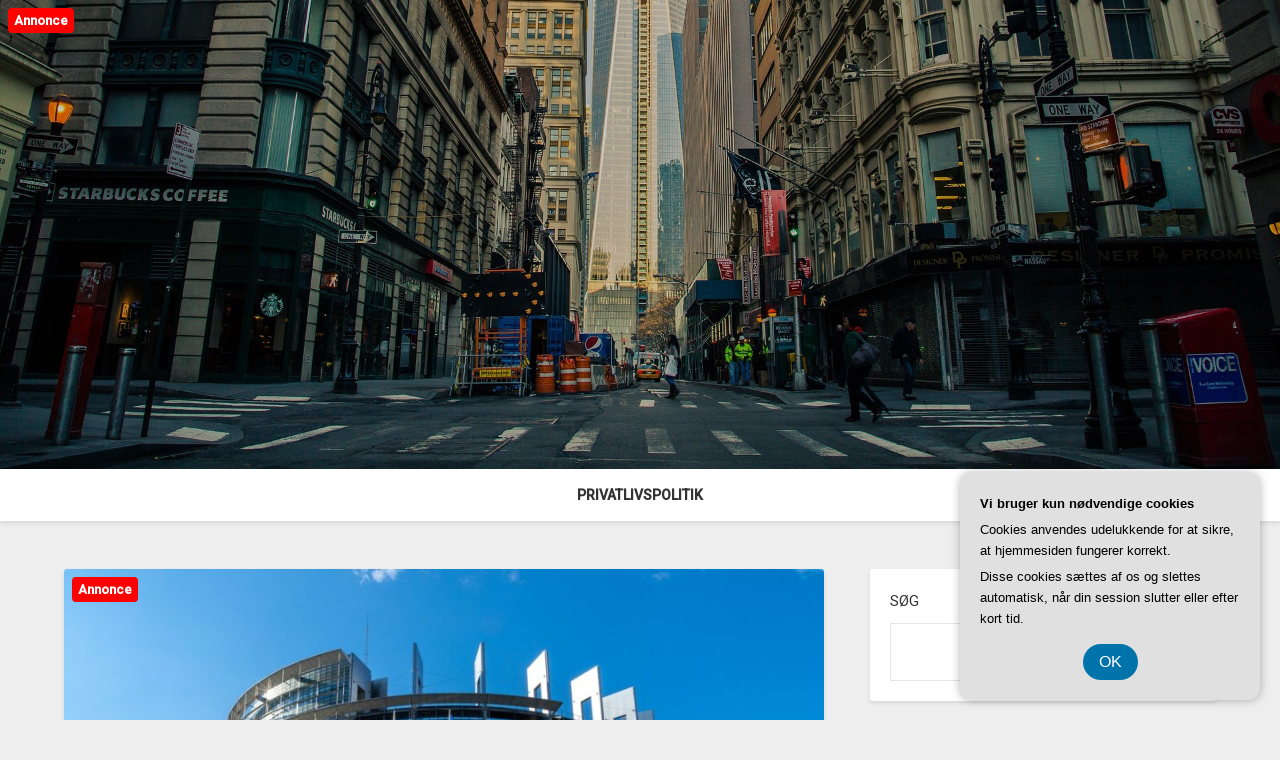

--- FILE ---
content_type: text/html; charset=UTF-8
request_url: https://ori-fodbold.dk/
body_size: 17117
content:
<!doctype html>
<html lang="da-DK">
<head>
	<meta charset="UTF-8">
	<meta name="viewport" content="width=device-width, initial-scale=1">
	<link rel="profile" href="https://gmpg.org/xfn/11">
	<meta name='robots' content='index, follow, max-image-preview:large, max-snippet:-1, max-video-preview:-1' />

	<!-- This site is optimized with the Yoast SEO plugin v26.8 - https://yoast.com/product/yoast-seo-wordpress/ -->
	<title>Ori-fodbold.dk -</title>
	<link rel="canonical" href="https://ori-fodbold.dk/" />
	<link rel="next" href="https://ori-fodbold.dk/page/2/" />
	<meta property="og:locale" content="da_DK" />
	<meta property="og:type" content="website" />
	<meta property="og:title" content="Ori-fodbold.dk" />
	<meta property="og:url" content="https://ori-fodbold.dk/" />
	<meta property="og:site_name" content="Ori-fodbold.dk" />
	<meta name="twitter:card" content="summary_large_image" />
	<script type="application/ld+json" class="yoast-schema-graph">{"@context":"https://schema.org","@graph":[{"@type":"CollectionPage","@id":"https://ori-fodbold.dk/","url":"https://ori-fodbold.dk/","name":"Ori-fodbold.dk -","isPartOf":{"@id":"https://ori-fodbold.dk/#website"},"breadcrumb":{"@id":"https://ori-fodbold.dk/#breadcrumb"},"inLanguage":"da-DK"},{"@type":"BreadcrumbList","@id":"https://ori-fodbold.dk/#breadcrumb","itemListElement":[{"@type":"ListItem","position":1,"name":"Ori-fodbold.dk"}]},{"@type":"WebSite","@id":"https://ori-fodbold.dk/#website","url":"https://ori-fodbold.dk/","name":"Ori-fodbold.dk","description":"","potentialAction":[{"@type":"SearchAction","target":{"@type":"EntryPoint","urlTemplate":"https://ori-fodbold.dk/?s={search_term_string}"},"query-input":{"@type":"PropertyValueSpecification","valueRequired":true,"valueName":"search_term_string"}}],"inLanguage":"da-DK"}]}</script>
	<!-- / Yoast SEO plugin. -->


<link rel='dns-prefetch' href='//fonts.googleapis.com' />
<link rel="alternate" type="application/rss+xml" title="Ori-fodbold.dk &raquo; Feed" href="https://ori-fodbold.dk/feed/" />
<link rel="alternate" type="application/rss+xml" title="Ori-fodbold.dk &raquo;-kommentar-feed" href="https://ori-fodbold.dk/comments/feed/" />
<style id='wp-img-auto-sizes-contain-inline-css' type='text/css'>
img:is([sizes=auto i],[sizes^="auto," i]){contain-intrinsic-size:3000px 1500px}
/*# sourceURL=wp-img-auto-sizes-contain-inline-css */
</style>
<style id='wp-emoji-styles-inline-css' type='text/css'>

	img.wp-smiley, img.emoji {
		display: inline !important;
		border: none !important;
		box-shadow: none !important;
		height: 1em !important;
		width: 1em !important;
		margin: 0 0.07em !important;
		vertical-align: -0.1em !important;
		background: none !important;
		padding: 0 !important;
	}
/*# sourceURL=wp-emoji-styles-inline-css */
</style>
<style id='wp-block-library-inline-css' type='text/css'>
:root{--wp-block-synced-color:#7a00df;--wp-block-synced-color--rgb:122,0,223;--wp-bound-block-color:var(--wp-block-synced-color);--wp-editor-canvas-background:#ddd;--wp-admin-theme-color:#007cba;--wp-admin-theme-color--rgb:0,124,186;--wp-admin-theme-color-darker-10:#006ba1;--wp-admin-theme-color-darker-10--rgb:0,107,160.5;--wp-admin-theme-color-darker-20:#005a87;--wp-admin-theme-color-darker-20--rgb:0,90,135;--wp-admin-border-width-focus:2px}@media (min-resolution:192dpi){:root{--wp-admin-border-width-focus:1.5px}}.wp-element-button{cursor:pointer}:root .has-very-light-gray-background-color{background-color:#eee}:root .has-very-dark-gray-background-color{background-color:#313131}:root .has-very-light-gray-color{color:#eee}:root .has-very-dark-gray-color{color:#313131}:root .has-vivid-green-cyan-to-vivid-cyan-blue-gradient-background{background:linear-gradient(135deg,#00d084,#0693e3)}:root .has-purple-crush-gradient-background{background:linear-gradient(135deg,#34e2e4,#4721fb 50%,#ab1dfe)}:root .has-hazy-dawn-gradient-background{background:linear-gradient(135deg,#faaca8,#dad0ec)}:root .has-subdued-olive-gradient-background{background:linear-gradient(135deg,#fafae1,#67a671)}:root .has-atomic-cream-gradient-background{background:linear-gradient(135deg,#fdd79a,#004a59)}:root .has-nightshade-gradient-background{background:linear-gradient(135deg,#330968,#31cdcf)}:root .has-midnight-gradient-background{background:linear-gradient(135deg,#020381,#2874fc)}:root{--wp--preset--font-size--normal:16px;--wp--preset--font-size--huge:42px}.has-regular-font-size{font-size:1em}.has-larger-font-size{font-size:2.625em}.has-normal-font-size{font-size:var(--wp--preset--font-size--normal)}.has-huge-font-size{font-size:var(--wp--preset--font-size--huge)}.has-text-align-center{text-align:center}.has-text-align-left{text-align:left}.has-text-align-right{text-align:right}.has-fit-text{white-space:nowrap!important}#end-resizable-editor-section{display:none}.aligncenter{clear:both}.items-justified-left{justify-content:flex-start}.items-justified-center{justify-content:center}.items-justified-right{justify-content:flex-end}.items-justified-space-between{justify-content:space-between}.screen-reader-text{border:0;clip-path:inset(50%);height:1px;margin:-1px;overflow:hidden;padding:0;position:absolute;width:1px;word-wrap:normal!important}.screen-reader-text:focus{background-color:#ddd;clip-path:none;color:#444;display:block;font-size:1em;height:auto;left:5px;line-height:normal;padding:15px 23px 14px;text-decoration:none;top:5px;width:auto;z-index:100000}html :where(.has-border-color){border-style:solid}html :where([style*=border-top-color]){border-top-style:solid}html :where([style*=border-right-color]){border-right-style:solid}html :where([style*=border-bottom-color]){border-bottom-style:solid}html :where([style*=border-left-color]){border-left-style:solid}html :where([style*=border-width]){border-style:solid}html :where([style*=border-top-width]){border-top-style:solid}html :where([style*=border-right-width]){border-right-style:solid}html :where([style*=border-bottom-width]){border-bottom-style:solid}html :where([style*=border-left-width]){border-left-style:solid}html :where(img[class*=wp-image-]){height:auto;max-width:100%}:where(figure){margin:0 0 1em}html :where(.is-position-sticky){--wp-admin--admin-bar--position-offset:var(--wp-admin--admin-bar--height,0px)}@media screen and (max-width:600px){html :where(.is-position-sticky){--wp-admin--admin-bar--position-offset:0px}}

/*# sourceURL=wp-block-library-inline-css */
</style><style id='wp-block-archives-inline-css' type='text/css'>
.wp-block-archives{box-sizing:border-box}.wp-block-archives-dropdown label{display:block}
/*# sourceURL=https://ori-fodbold.dk/wp-includes/blocks/archives/style.min.css */
</style>
<style id='wp-block-categories-inline-css' type='text/css'>
.wp-block-categories{box-sizing:border-box}.wp-block-categories.alignleft{margin-right:2em}.wp-block-categories.alignright{margin-left:2em}.wp-block-categories.wp-block-categories-dropdown.aligncenter{text-align:center}.wp-block-categories .wp-block-categories__label{display:block;width:100%}
/*# sourceURL=https://ori-fodbold.dk/wp-includes/blocks/categories/style.min.css */
</style>
<style id='wp-block-heading-inline-css' type='text/css'>
h1:where(.wp-block-heading).has-background,h2:where(.wp-block-heading).has-background,h3:where(.wp-block-heading).has-background,h4:where(.wp-block-heading).has-background,h5:where(.wp-block-heading).has-background,h6:where(.wp-block-heading).has-background{padding:1.25em 2.375em}h1.has-text-align-left[style*=writing-mode]:where([style*=vertical-lr]),h1.has-text-align-right[style*=writing-mode]:where([style*=vertical-rl]),h2.has-text-align-left[style*=writing-mode]:where([style*=vertical-lr]),h2.has-text-align-right[style*=writing-mode]:where([style*=vertical-rl]),h3.has-text-align-left[style*=writing-mode]:where([style*=vertical-lr]),h3.has-text-align-right[style*=writing-mode]:where([style*=vertical-rl]),h4.has-text-align-left[style*=writing-mode]:where([style*=vertical-lr]),h4.has-text-align-right[style*=writing-mode]:where([style*=vertical-rl]),h5.has-text-align-left[style*=writing-mode]:where([style*=vertical-lr]),h5.has-text-align-right[style*=writing-mode]:where([style*=vertical-rl]),h6.has-text-align-left[style*=writing-mode]:where([style*=vertical-lr]),h6.has-text-align-right[style*=writing-mode]:where([style*=vertical-rl]){rotate:180deg}
/*# sourceURL=https://ori-fodbold.dk/wp-includes/blocks/heading/style.min.css */
</style>
<style id='wp-block-latest-comments-inline-css' type='text/css'>
ol.wp-block-latest-comments{box-sizing:border-box;margin-left:0}:where(.wp-block-latest-comments:not([style*=line-height] .wp-block-latest-comments__comment)){line-height:1.1}:where(.wp-block-latest-comments:not([style*=line-height] .wp-block-latest-comments__comment-excerpt p)){line-height:1.8}.has-dates :where(.wp-block-latest-comments:not([style*=line-height])),.has-excerpts :where(.wp-block-latest-comments:not([style*=line-height])){line-height:1.5}.wp-block-latest-comments .wp-block-latest-comments{padding-left:0}.wp-block-latest-comments__comment{list-style:none;margin-bottom:1em}.has-avatars .wp-block-latest-comments__comment{list-style:none;min-height:2.25em}.has-avatars .wp-block-latest-comments__comment .wp-block-latest-comments__comment-excerpt,.has-avatars .wp-block-latest-comments__comment .wp-block-latest-comments__comment-meta{margin-left:3.25em}.wp-block-latest-comments__comment-excerpt p{font-size:.875em;margin:.36em 0 1.4em}.wp-block-latest-comments__comment-date{display:block;font-size:.75em}.wp-block-latest-comments .avatar,.wp-block-latest-comments__comment-avatar{border-radius:1.5em;display:block;float:left;height:2.5em;margin-right:.75em;width:2.5em}.wp-block-latest-comments[class*=-font-size] a,.wp-block-latest-comments[style*=font-size] a{font-size:inherit}
/*# sourceURL=https://ori-fodbold.dk/wp-includes/blocks/latest-comments/style.min.css */
</style>
<style id='wp-block-latest-posts-inline-css' type='text/css'>
.wp-block-latest-posts{box-sizing:border-box}.wp-block-latest-posts.alignleft{margin-right:2em}.wp-block-latest-posts.alignright{margin-left:2em}.wp-block-latest-posts.wp-block-latest-posts__list{list-style:none}.wp-block-latest-posts.wp-block-latest-posts__list li{clear:both;overflow-wrap:break-word}.wp-block-latest-posts.is-grid{display:flex;flex-wrap:wrap}.wp-block-latest-posts.is-grid li{margin:0 1.25em 1.25em 0;width:100%}@media (min-width:600px){.wp-block-latest-posts.columns-2 li{width:calc(50% - .625em)}.wp-block-latest-posts.columns-2 li:nth-child(2n){margin-right:0}.wp-block-latest-posts.columns-3 li{width:calc(33.33333% - .83333em)}.wp-block-latest-posts.columns-3 li:nth-child(3n){margin-right:0}.wp-block-latest-posts.columns-4 li{width:calc(25% - .9375em)}.wp-block-latest-posts.columns-4 li:nth-child(4n){margin-right:0}.wp-block-latest-posts.columns-5 li{width:calc(20% - 1em)}.wp-block-latest-posts.columns-5 li:nth-child(5n){margin-right:0}.wp-block-latest-posts.columns-6 li{width:calc(16.66667% - 1.04167em)}.wp-block-latest-posts.columns-6 li:nth-child(6n){margin-right:0}}:root :where(.wp-block-latest-posts.is-grid){padding:0}:root :where(.wp-block-latest-posts.wp-block-latest-posts__list){padding-left:0}.wp-block-latest-posts__post-author,.wp-block-latest-posts__post-date{display:block;font-size:.8125em}.wp-block-latest-posts__post-excerpt,.wp-block-latest-posts__post-full-content{margin-bottom:1em;margin-top:.5em}.wp-block-latest-posts__featured-image a{display:inline-block}.wp-block-latest-posts__featured-image img{height:auto;max-width:100%;width:auto}.wp-block-latest-posts__featured-image.alignleft{float:left;margin-right:1em}.wp-block-latest-posts__featured-image.alignright{float:right;margin-left:1em}.wp-block-latest-posts__featured-image.aligncenter{margin-bottom:1em;text-align:center}
/*# sourceURL=https://ori-fodbold.dk/wp-includes/blocks/latest-posts/style.min.css */
</style>
<style id='wp-block-search-inline-css' type='text/css'>
.wp-block-search__button{margin-left:10px;word-break:normal}.wp-block-search__button.has-icon{line-height:0}.wp-block-search__button svg{height:1.25em;min-height:24px;min-width:24px;width:1.25em;fill:currentColor;vertical-align:text-bottom}:where(.wp-block-search__button){border:1px solid #ccc;padding:6px 10px}.wp-block-search__inside-wrapper{display:flex;flex:auto;flex-wrap:nowrap;max-width:100%}.wp-block-search__label{width:100%}.wp-block-search.wp-block-search__button-only .wp-block-search__button{box-sizing:border-box;display:flex;flex-shrink:0;justify-content:center;margin-left:0;max-width:100%}.wp-block-search.wp-block-search__button-only .wp-block-search__inside-wrapper{min-width:0!important;transition-property:width}.wp-block-search.wp-block-search__button-only .wp-block-search__input{flex-basis:100%;transition-duration:.3s}.wp-block-search.wp-block-search__button-only.wp-block-search__searchfield-hidden,.wp-block-search.wp-block-search__button-only.wp-block-search__searchfield-hidden .wp-block-search__inside-wrapper{overflow:hidden}.wp-block-search.wp-block-search__button-only.wp-block-search__searchfield-hidden .wp-block-search__input{border-left-width:0!important;border-right-width:0!important;flex-basis:0;flex-grow:0;margin:0;min-width:0!important;padding-left:0!important;padding-right:0!important;width:0!important}:where(.wp-block-search__input){appearance:none;border:1px solid #949494;flex-grow:1;font-family:inherit;font-size:inherit;font-style:inherit;font-weight:inherit;letter-spacing:inherit;line-height:inherit;margin-left:0;margin-right:0;min-width:3rem;padding:8px;text-decoration:unset!important;text-transform:inherit}:where(.wp-block-search__button-inside .wp-block-search__inside-wrapper){background-color:#fff;border:1px solid #949494;box-sizing:border-box;padding:4px}:where(.wp-block-search__button-inside .wp-block-search__inside-wrapper) .wp-block-search__input{border:none;border-radius:0;padding:0 4px}:where(.wp-block-search__button-inside .wp-block-search__inside-wrapper) .wp-block-search__input:focus{outline:none}:where(.wp-block-search__button-inside .wp-block-search__inside-wrapper) :where(.wp-block-search__button){padding:4px 8px}.wp-block-search.aligncenter .wp-block-search__inside-wrapper{margin:auto}.wp-block[data-align=right] .wp-block-search.wp-block-search__button-only .wp-block-search__inside-wrapper{float:right}
/*# sourceURL=https://ori-fodbold.dk/wp-includes/blocks/search/style.min.css */
</style>
<style id='wp-block-group-inline-css' type='text/css'>
.wp-block-group{box-sizing:border-box}:where(.wp-block-group.wp-block-group-is-layout-constrained){position:relative}
/*# sourceURL=https://ori-fodbold.dk/wp-includes/blocks/group/style.min.css */
</style>
<style id='wp-block-paragraph-inline-css' type='text/css'>
.is-small-text{font-size:.875em}.is-regular-text{font-size:1em}.is-large-text{font-size:2.25em}.is-larger-text{font-size:3em}.has-drop-cap:not(:focus):first-letter{float:left;font-size:8.4em;font-style:normal;font-weight:100;line-height:.68;margin:.05em .1em 0 0;text-transform:uppercase}body.rtl .has-drop-cap:not(:focus):first-letter{float:none;margin-left:.1em}p.has-drop-cap.has-background{overflow:hidden}:root :where(p.has-background){padding:1.25em 2.375em}:where(p.has-text-color:not(.has-link-color)) a{color:inherit}p.has-text-align-left[style*="writing-mode:vertical-lr"],p.has-text-align-right[style*="writing-mode:vertical-rl"]{rotate:180deg}
/*# sourceURL=https://ori-fodbold.dk/wp-includes/blocks/paragraph/style.min.css */
</style>
<style id='global-styles-inline-css' type='text/css'>
:root{--wp--preset--aspect-ratio--square: 1;--wp--preset--aspect-ratio--4-3: 4/3;--wp--preset--aspect-ratio--3-4: 3/4;--wp--preset--aspect-ratio--3-2: 3/2;--wp--preset--aspect-ratio--2-3: 2/3;--wp--preset--aspect-ratio--16-9: 16/9;--wp--preset--aspect-ratio--9-16: 9/16;--wp--preset--color--black: #000000;--wp--preset--color--cyan-bluish-gray: #abb8c3;--wp--preset--color--white: #ffffff;--wp--preset--color--pale-pink: #f78da7;--wp--preset--color--vivid-red: #cf2e2e;--wp--preset--color--luminous-vivid-orange: #ff6900;--wp--preset--color--luminous-vivid-amber: #fcb900;--wp--preset--color--light-green-cyan: #7bdcb5;--wp--preset--color--vivid-green-cyan: #00d084;--wp--preset--color--pale-cyan-blue: #8ed1fc;--wp--preset--color--vivid-cyan-blue: #0693e3;--wp--preset--color--vivid-purple: #9b51e0;--wp--preset--gradient--vivid-cyan-blue-to-vivid-purple: linear-gradient(135deg,rgb(6,147,227) 0%,rgb(155,81,224) 100%);--wp--preset--gradient--light-green-cyan-to-vivid-green-cyan: linear-gradient(135deg,rgb(122,220,180) 0%,rgb(0,208,130) 100%);--wp--preset--gradient--luminous-vivid-amber-to-luminous-vivid-orange: linear-gradient(135deg,rgb(252,185,0) 0%,rgb(255,105,0) 100%);--wp--preset--gradient--luminous-vivid-orange-to-vivid-red: linear-gradient(135deg,rgb(255,105,0) 0%,rgb(207,46,46) 100%);--wp--preset--gradient--very-light-gray-to-cyan-bluish-gray: linear-gradient(135deg,rgb(238,238,238) 0%,rgb(169,184,195) 100%);--wp--preset--gradient--cool-to-warm-spectrum: linear-gradient(135deg,rgb(74,234,220) 0%,rgb(151,120,209) 20%,rgb(207,42,186) 40%,rgb(238,44,130) 60%,rgb(251,105,98) 80%,rgb(254,248,76) 100%);--wp--preset--gradient--blush-light-purple: linear-gradient(135deg,rgb(255,206,236) 0%,rgb(152,150,240) 100%);--wp--preset--gradient--blush-bordeaux: linear-gradient(135deg,rgb(254,205,165) 0%,rgb(254,45,45) 50%,rgb(107,0,62) 100%);--wp--preset--gradient--luminous-dusk: linear-gradient(135deg,rgb(255,203,112) 0%,rgb(199,81,192) 50%,rgb(65,88,208) 100%);--wp--preset--gradient--pale-ocean: linear-gradient(135deg,rgb(255,245,203) 0%,rgb(182,227,212) 50%,rgb(51,167,181) 100%);--wp--preset--gradient--electric-grass: linear-gradient(135deg,rgb(202,248,128) 0%,rgb(113,206,126) 100%);--wp--preset--gradient--midnight: linear-gradient(135deg,rgb(2,3,129) 0%,rgb(40,116,252) 100%);--wp--preset--font-size--small: 13px;--wp--preset--font-size--medium: 20px;--wp--preset--font-size--large: 36px;--wp--preset--font-size--x-large: 42px;--wp--preset--spacing--20: 0.44rem;--wp--preset--spacing--30: 0.67rem;--wp--preset--spacing--40: 1rem;--wp--preset--spacing--50: 1.5rem;--wp--preset--spacing--60: 2.25rem;--wp--preset--spacing--70: 3.38rem;--wp--preset--spacing--80: 5.06rem;--wp--preset--shadow--natural: 6px 6px 9px rgba(0, 0, 0, 0.2);--wp--preset--shadow--deep: 12px 12px 50px rgba(0, 0, 0, 0.4);--wp--preset--shadow--sharp: 6px 6px 0px rgba(0, 0, 0, 0.2);--wp--preset--shadow--outlined: 6px 6px 0px -3px rgb(255, 255, 255), 6px 6px rgb(0, 0, 0);--wp--preset--shadow--crisp: 6px 6px 0px rgb(0, 0, 0);}:where(.is-layout-flex){gap: 0.5em;}:where(.is-layout-grid){gap: 0.5em;}body .is-layout-flex{display: flex;}.is-layout-flex{flex-wrap: wrap;align-items: center;}.is-layout-flex > :is(*, div){margin: 0;}body .is-layout-grid{display: grid;}.is-layout-grid > :is(*, div){margin: 0;}:where(.wp-block-columns.is-layout-flex){gap: 2em;}:where(.wp-block-columns.is-layout-grid){gap: 2em;}:where(.wp-block-post-template.is-layout-flex){gap: 1.25em;}:where(.wp-block-post-template.is-layout-grid){gap: 1.25em;}.has-black-color{color: var(--wp--preset--color--black) !important;}.has-cyan-bluish-gray-color{color: var(--wp--preset--color--cyan-bluish-gray) !important;}.has-white-color{color: var(--wp--preset--color--white) !important;}.has-pale-pink-color{color: var(--wp--preset--color--pale-pink) !important;}.has-vivid-red-color{color: var(--wp--preset--color--vivid-red) !important;}.has-luminous-vivid-orange-color{color: var(--wp--preset--color--luminous-vivid-orange) !important;}.has-luminous-vivid-amber-color{color: var(--wp--preset--color--luminous-vivid-amber) !important;}.has-light-green-cyan-color{color: var(--wp--preset--color--light-green-cyan) !important;}.has-vivid-green-cyan-color{color: var(--wp--preset--color--vivid-green-cyan) !important;}.has-pale-cyan-blue-color{color: var(--wp--preset--color--pale-cyan-blue) !important;}.has-vivid-cyan-blue-color{color: var(--wp--preset--color--vivid-cyan-blue) !important;}.has-vivid-purple-color{color: var(--wp--preset--color--vivid-purple) !important;}.has-black-background-color{background-color: var(--wp--preset--color--black) !important;}.has-cyan-bluish-gray-background-color{background-color: var(--wp--preset--color--cyan-bluish-gray) !important;}.has-white-background-color{background-color: var(--wp--preset--color--white) !important;}.has-pale-pink-background-color{background-color: var(--wp--preset--color--pale-pink) !important;}.has-vivid-red-background-color{background-color: var(--wp--preset--color--vivid-red) !important;}.has-luminous-vivid-orange-background-color{background-color: var(--wp--preset--color--luminous-vivid-orange) !important;}.has-luminous-vivid-amber-background-color{background-color: var(--wp--preset--color--luminous-vivid-amber) !important;}.has-light-green-cyan-background-color{background-color: var(--wp--preset--color--light-green-cyan) !important;}.has-vivid-green-cyan-background-color{background-color: var(--wp--preset--color--vivid-green-cyan) !important;}.has-pale-cyan-blue-background-color{background-color: var(--wp--preset--color--pale-cyan-blue) !important;}.has-vivid-cyan-blue-background-color{background-color: var(--wp--preset--color--vivid-cyan-blue) !important;}.has-vivid-purple-background-color{background-color: var(--wp--preset--color--vivid-purple) !important;}.has-black-border-color{border-color: var(--wp--preset--color--black) !important;}.has-cyan-bluish-gray-border-color{border-color: var(--wp--preset--color--cyan-bluish-gray) !important;}.has-white-border-color{border-color: var(--wp--preset--color--white) !important;}.has-pale-pink-border-color{border-color: var(--wp--preset--color--pale-pink) !important;}.has-vivid-red-border-color{border-color: var(--wp--preset--color--vivid-red) !important;}.has-luminous-vivid-orange-border-color{border-color: var(--wp--preset--color--luminous-vivid-orange) !important;}.has-luminous-vivid-amber-border-color{border-color: var(--wp--preset--color--luminous-vivid-amber) !important;}.has-light-green-cyan-border-color{border-color: var(--wp--preset--color--light-green-cyan) !important;}.has-vivid-green-cyan-border-color{border-color: var(--wp--preset--color--vivid-green-cyan) !important;}.has-pale-cyan-blue-border-color{border-color: var(--wp--preset--color--pale-cyan-blue) !important;}.has-vivid-cyan-blue-border-color{border-color: var(--wp--preset--color--vivid-cyan-blue) !important;}.has-vivid-purple-border-color{border-color: var(--wp--preset--color--vivid-purple) !important;}.has-vivid-cyan-blue-to-vivid-purple-gradient-background{background: var(--wp--preset--gradient--vivid-cyan-blue-to-vivid-purple) !important;}.has-light-green-cyan-to-vivid-green-cyan-gradient-background{background: var(--wp--preset--gradient--light-green-cyan-to-vivid-green-cyan) !important;}.has-luminous-vivid-amber-to-luminous-vivid-orange-gradient-background{background: var(--wp--preset--gradient--luminous-vivid-amber-to-luminous-vivid-orange) !important;}.has-luminous-vivid-orange-to-vivid-red-gradient-background{background: var(--wp--preset--gradient--luminous-vivid-orange-to-vivid-red) !important;}.has-very-light-gray-to-cyan-bluish-gray-gradient-background{background: var(--wp--preset--gradient--very-light-gray-to-cyan-bluish-gray) !important;}.has-cool-to-warm-spectrum-gradient-background{background: var(--wp--preset--gradient--cool-to-warm-spectrum) !important;}.has-blush-light-purple-gradient-background{background: var(--wp--preset--gradient--blush-light-purple) !important;}.has-blush-bordeaux-gradient-background{background: var(--wp--preset--gradient--blush-bordeaux) !important;}.has-luminous-dusk-gradient-background{background: var(--wp--preset--gradient--luminous-dusk) !important;}.has-pale-ocean-gradient-background{background: var(--wp--preset--gradient--pale-ocean) !important;}.has-electric-grass-gradient-background{background: var(--wp--preset--gradient--electric-grass) !important;}.has-midnight-gradient-background{background: var(--wp--preset--gradient--midnight) !important;}.has-small-font-size{font-size: var(--wp--preset--font-size--small) !important;}.has-medium-font-size{font-size: var(--wp--preset--font-size--medium) !important;}.has-large-font-size{font-size: var(--wp--preset--font-size--large) !important;}.has-x-large-font-size{font-size: var(--wp--preset--font-size--x-large) !important;}
/*# sourceURL=global-styles-inline-css */
</style>

<style id='classic-theme-styles-inline-css' type='text/css'>
/*! This file is auto-generated */
.wp-block-button__link{color:#fff;background-color:#32373c;border-radius:9999px;box-shadow:none;text-decoration:none;padding:calc(.667em + 2px) calc(1.333em + 2px);font-size:1.125em}.wp-block-file__button{background:#32373c;color:#fff;text-decoration:none}
/*# sourceURL=/wp-includes/css/classic-themes.min.css */
</style>
<link rel='stylesheet' id='font-awesome-css' href='https://ori-fodbold.dk/wp-content/themes/businessly/css/font-awesome.min.css?ver=6.9' type='text/css' media='all' />
<link rel='stylesheet' id='businessly-style-css' href='https://ori-fodbold.dk/wp-content/themes/businessly/style.css?ver=6.9' type='text/css' media='all' />
<link rel='stylesheet' id='businessly-google-fonts-css' href='//fonts.googleapis.com/css?family=Roboto%3A300%2C400%2C500&#038;ver=6.9' type='text/css' media='all' />
<script type="text/javascript" src="https://ori-fodbold.dk/wp-includes/js/jquery/jquery.min.js?ver=3.7.1" id="jquery-core-js"></script>
<script type="text/javascript" src="https://ori-fodbold.dk/wp-includes/js/jquery/jquery-migrate.min.js?ver=3.4.1" id="jquery-migrate-js"></script>
<link rel="https://api.w.org/" href="https://ori-fodbold.dk/wp-json/" /><link rel="EditURI" type="application/rsd+xml" title="RSD" href="https://ori-fodbold.dk/xmlrpc.php?rsd" />
<meta name="generator" content="WordPress 6.9" />

		<style type="text/css">
		body, .site, .swidgets-wrap h3, .post-data-text { background: ; }
		.site-title a, .site-description { color: ; }
		.sheader { background-color:  !important; }
		.main-navigation ul li a, .main-navigation ul li .sub-arrow, .super-menu .toggle-mobile-menu,.toggle-mobile-menu:before, .mobile-menu-active .smenu-hide { color: ; }
		#smobile-menu.show .main-navigation ul ul.children.active, #smobile-menu.show .main-navigation ul ul.sub-menu.active, #smobile-menu.show .main-navigation ul li, .smenu-hide.toggle-mobile-menu.menu-toggle, #smobile-menu.show .main-navigation ul li, .primary-menu ul li ul.children li, .primary-menu ul li ul.sub-menu li, .primary-menu .pmenu, .super-menu { border-color: ; border-bottom-color: ; }
		#secondary .widget h3, #secondary .widget h3 a, #secondary .widget h4, #secondary .widget h1, #secondary .widget h2, #secondary .widget h5, #secondary .widget h6, #secondary .widget h4 a { color: ; }
		#secondary .widget a, #secondary a, #secondary .widget li a , #secondary span.sub-arrow{ color: ; }
		#secondary, #secondary .widget, #secondary .widget p, #secondary .widget li, .widget time.rpwe-time.published { color: ; }
		#secondary .swidgets-wrap, #secondary .widget ul li, .featured-sidebar .search-field { border-color: ; }
		.site-info, .footer-column-three input.search-submit, .footer-column-three p, .footer-column-three li, .footer-column-three td, .footer-column-three th, .footer-column-three caption { color: ; }
		.footer-column-three h3, .footer-column-three h4, .footer-column-three h5, .footer-column-three h6, .footer-column-three h1, .footer-column-three h2, .footer-column-three h4, .footer-column-three h3 a { color: ; }
		.footer-column-three a, .footer-column-three li a, .footer-column-three .widget a, .footer-column-three .sub-arrow { color: ; }
		.footer-column-three h3:after { background: ; }
		.site-info, .widget ul li, .footer-column-three input.search-field, .footer-column-three input.search-submit { border-color: ; }
		.site-footer { background-color: ; }
		.content-wrapper h2.entry-title a, .content-wrapper h2.entry-title a:hover, .content-wrapper h2.entry-title a:active, .content-wrapper h2.entry-title a:focus, .archive .page-header h1, .blogposts-list h2 a, .blogposts-list h2 a:hover, .blogposts-list h2 a:active, .search-results h1.page-title { color: ; }
		.blogposts-list .post-data-text, .blogposts-list .post-data-text a, .content-wrapper .post-data-text *{ color: ; }
		.blogposts-list p { color: ; }
		.page-numbers li a, .blogposts-list .blogpost-button { background: ; }
		.page-numbers li a, .blogposts-list .blogpost-button, span.page-numbers.dots, .page-numbers.current, .page-numbers li a:hover { color: ; }
		.archive .page-header h1, .search-results h1.page-title, .blogposts-list.fbox, span.page-numbers.dots, .page-numbers li a, .page-numbers.current { border-color: ; }
		.blogposts-list .post-data-divider { background: ; }
		.page .comments-area .comment-author, .page .comments-area .comment-author a, .page .comments-area .comments-title, .page .content-area h1, .page .content-area h2, .page .content-area h3, .page .content-area h4, .page .content-area h5, .page .content-area h6, .page .content-area th, .single  .comments-area .comment-author, .single .comments-area .comment-author a, .single .comments-area .comments-title, .single .content-area h1, .single .content-area h2, .single .content-area h3, .single .content-area h4, .single .content-area h5, .single .content-area h6, .single .content-area th, .search-no-results h1, .error404 h1 { color: ; }
		.single .post-data-text, .page .post-data-text, .page .post-data-text a, .single .post-data-text a, .comments-area .comment-meta .comment-metadata a, .single .post-data-text * { color: ; }
		.page .content-area p, .page article, .page .content-area table, .page .content-area dd, .page .content-area dt, .page .content-area address, .page .content-area .entry-content, .page .content-area li, .page .content-area ol, .single .content-area p, .single article, .single .content-area table, .single .content-area dd, .single .content-area dt, .single .content-area address, .single .entry-content, .single .content-area li, .single .content-area ol, .search-no-results .page-content p { color: ; }
		.single .entry-content a, .page .entry-content a, .comment-content a, .comments-area .reply a, .logged-in-as a, .comments-area .comment-respond a { color: ; }
		.comments-area p.form-submit input { background: ; }
		.error404 .page-content p, .error404 input.search-submit, .search-no-results input.search-submit { color: ; }
		.page .comments-area, .page article.fbox, .page article tr, .page .comments-area ol.comment-list ol.children li, .page .comments-area ol.comment-list .comment, .single .comments-area, .single article.fbox, .single article tr, .comments-area ol.comment-list ol.children li, .comments-area ol.comment-list .comment, .error404 main#main, .error404 .search-form label, .search-no-results .search-form label, .error404 input.search-submit, .search-no-results input.search-submit, .error404 main#main, .search-no-results section.fbox.no-results.not-found{ border-color: ; }
		.single .post-data-divider, .page .post-data-divider { background: ; }
		.single .comments-area p.form-submit input, .page .comments-area p.form-submit input { color: ; }
		.bottom-header-wrapper { padding-top: px; }
		.bottom-header-wrapper { padding-bottom: px; }
		.bottom-header-wrapper { background: ; }
		.bottom-header-wrapper *{ color: ; }
		.header-widget a, .header-widget li a, .header-widget i.fa { color: ; }
		.header-widget, .header-widget p, .header-widget li, .header-widget .textwidget { color: ; }
		.header-widget .widget-title, .header-widget h1, .header-widget h3, .header-widget h2, .header-widget h4, .header-widget h5, .header-widget h6{ color: ; }
		.header-widget.swidgets-wrap, .header-widget ul li, .header-widget .search-field { border-color: ; }
		.bottom-header-title, .bottom-header-paragraph{ color: ; }
		#secondary .widget-title-lines:after, #secondary .widget-title-lines:before { background: ; }
		.header-widgets-wrapper .swidgets-wrap{ background: ; }
		.top-nav-wrapper, .primary-menu .pmenu, .super-menu, #smobile-menu, .primary-menu ul li ul.children, .primary-menu ul li ul.sub-menu { background-color: ; }
		#secondary .widget{ background: ; }
		#secondary .swidget { border-color: ; }
		.archive article.fbox, .search-results article.fbox, .blog article.fbox { background: ; }
		.comments-area, .single article.fbox, .page article.fbox { background: ; }
		</style>
				<style type="text/css">


	.bottom-header-wrapper .logo-container .logofont {
			color: #fff;
		}
.bottom-header-wrapper .logo-container .logofont {
	border-color:#fff;
}
	
		https://ori-fodbold.dk/wp-content/themes/businessly/img/bg-img-2.jpg"
			.bottom-header-wrapper .logo-container .logofont {
			color: #fff;
		}
.bottom-header-wrapper .logo-container .logofont {
	border-color:#fff;
}
				</style>
		</head>

<body data-rsssl=1 class="home blog wp-theme-businessly hfeed header-image">
	<div id="page" class="site">


		
			<!-- Header img -->
							<div class="bottom-header-wrapper">
					<div class="bottom-header-text">
						<div class="logo-container"> 

															<a class="logofont" href="https://ori-fodbold.dk/" rel="home">Ori-fodbold.dk</a>
													</div>
					</div>
					<img src="https://ori-fodbold.dk/wp-content/themes/businessly/img/bg-img-2.jpg" alt="Ori-fodbold.dk" />
				</div>
						<!-- / Header img -->

		


		<!--Nav start-->

		<header id="masthead" class="sheader site-header clearfix">
			<nav id="primary-site-navigation" class="primary-menu main-navigation clearfix">

				<a href="#" id="pull" class="smenu-hide toggle-mobile-menu menu-toggle" aria-controls="secondary-menu" aria-expanded="false">Menu</a>
				<div class="top-nav-wrapper">
					<div class="content-wrap">
						<div class="center-main-menu">
							<div id="primary-menu" class="pmenu"><ul>
<li class="page_item page-item-7"><a href="https://ori-fodbold.dk/privatlivspolitik/">Privatlivspolitik</a></li>
</ul></div>
							</div>
						</div>
					</div>
				</nav>

				<div class="super-menu clearfix">
					<div class="super-menu-inner">
						<a href="#" id="pull" class="toggle-mobile-menu menu-toggle" aria-controls="secondary-menu" aria-expanded="false">

															<a class="logofont" href="https://ori-fodbold.dk/" rel="home">Ori-fodbold.dk</a>
													</a>
					</div>
				</div>
				<div id="mobile-menu-overlay"></div>
			</header>
			<!--Nav end-->

			<div class="content-wrap">

				
					<!-- Upper widgets -->
					<div class="header-widgets-wrapper">
						
						
											</div>
					<!-- / Upper widgets -->
				
			</div>

			<div id="content" class="site-content clearfix">
				<div class="content-wrap">

<div id="primary" class="featured-content content-area">
	<main id="main" class="site-main all-blog-articles">
		
<article id="post-170" class="posts-entry fbox blogposts-list post-170 post type-post status-publish format-standard has-post-thumbnail hentry category-blog">
		<div class="featured-img-box">
		<a href="https://ori-fodbold.dk/reklameflag-med-tryk-den-ultimative-stoette-til-dit-sportshold/" class="featured-thumbnail" rel="bookmark">
			<img width="850" height="566" src="https://ori-fodbold.dk/wp-content/uploads/europe-palace-5414752_1280-850x566.jpg" class="attachment-businessly-slider size-businessly-slider wp-post-image" alt="Reklameflag med tryk: Den ultimative støtte til dit sportshold" decoding="async" fetchpriority="high" srcset="https://ori-fodbold.dk/wp-content/uploads/europe-palace-5414752_1280-850x566.jpg 850w, https://ori-fodbold.dk/wp-content/uploads/europe-palace-5414752_1280-300x200.jpg 300w, https://ori-fodbold.dk/wp-content/uploads/europe-palace-5414752_1280-1024x682.jpg 1024w, https://ori-fodbold.dk/wp-content/uploads/europe-palace-5414752_1280-768x512.jpg 768w, https://ori-fodbold.dk/wp-content/uploads/europe-palace-5414752_1280.jpg 1280w" sizes="(max-width: 850px) 100vw, 850px" />		</a>
		<div class="content-wrapper">
		<header class="entry-header">
			<h2 class="entry-title"><a href="https://ori-fodbold.dk/reklameflag-med-tryk-den-ultimative-stoette-til-dit-sportshold/" rel="bookmark">Reklameflag med tryk: Den ultimative støtte til dit sportshold</a></h2>			<div class="entry-meta">
				<div class="blog-data-wrapper">
					<div class="post-data-divider"></div>
					<div class="post-data-positioning">
						<div class="post-data-text">
							<span class="posted-on">Posted on <a href="https://ori-fodbold.dk/reklameflag-med-tryk-den-ultimative-stoette-til-dit-sportshold/" rel="bookmark"><time class="entry-date published" datetime="2026-01-21T04:00:00+00:00">januar 21, 2026</time><time class="updated" datetime="2026-01-20T18:17:07+00:00">januar 20, 2026</time></a></span><span class="byline"> </span>						</div>
					</div>
				</div>
			</div><!-- .entry-meta -->
					</header><!-- .entry-header -->

		<div class="entry-content">
			<p>Uanset om det er på stadion, i hallen eller ved fodboldbanens sidelinje, er der én ting, der altid skaber stemning og samler fans: reklameflag med tryk. Farverige flag, der vajer i vinden, sætter ikke blot kulør på sportsbegivenheder, men fungerer også som et stærkt symbol på opbakning og fællesskab. For både klubber, sponsorer og dedikerede&#8230;</p>

			</div><!-- .entry-content -->

		</div>
		</div>
	</article><!-- #post-170 -->

<article id="post-187" class="posts-entry fbox blogposts-list post-187 post type-post status-publish format-standard has-post-thumbnail hentry category-blog">
		<div class="featured-img-box">
		<a href="https://ori-fodbold.dk/bagning-med-lind-dej-de-bedste-redskaber-og-teknikker/" class="featured-thumbnail" rel="bookmark">
			<img width="640" height="419" src="https://ori-fodbold.dk/wp-content/uploads/g246266be235a19b2361e51c4c7d3beb6f2824cbb4d0df578a1a939e9adfe22dec1dd515b84c476a3454e7e69d8ecf415f941ab704fee5fb8b5b12a8e11d7828a_640.jpg" class="attachment-businessly-slider size-businessly-slider wp-post-image" alt="Bagning med lind dej: De bedste redskaber og teknikker" decoding="async" srcset="https://ori-fodbold.dk/wp-content/uploads/g246266be235a19b2361e51c4c7d3beb6f2824cbb4d0df578a1a939e9adfe22dec1dd515b84c476a3454e7e69d8ecf415f941ab704fee5fb8b5b12a8e11d7828a_640.jpg 640w, https://ori-fodbold.dk/wp-content/uploads/g246266be235a19b2361e51c4c7d3beb6f2824cbb4d0df578a1a939e9adfe22dec1dd515b84c476a3454e7e69d8ecf415f941ab704fee5fb8b5b12a8e11d7828a_640-300x196.jpg 300w, https://ori-fodbold.dk/wp-content/uploads/g246266be235a19b2361e51c4c7d3beb6f2824cbb4d0df578a1a939e9adfe22dec1dd515b84c476a3454e7e69d8ecf415f941ab704fee5fb8b5b12a8e11d7828a_640-350x230.jpg 350w" sizes="(max-width: 640px) 100vw, 640px" />		</a>
		<div class="content-wrapper">
		<header class="entry-header">
			<h2 class="entry-title"><a href="https://ori-fodbold.dk/bagning-med-lind-dej-de-bedste-redskaber-og-teknikker/" rel="bookmark">Bagning med lind dej: De bedste redskaber og teknikker</a></h2>			<div class="entry-meta">
				<div class="blog-data-wrapper">
					<div class="post-data-divider"></div>
					<div class="post-data-positioning">
						<div class="post-data-text">
							<span class="posted-on">Posted on <a href="https://ori-fodbold.dk/bagning-med-lind-dej-de-bedste-redskaber-og-teknikker/" rel="bookmark"><time class="entry-date published updated" datetime="2026-01-03T04:00:00+00:00">januar 3, 2026</time></a></span><span class="byline"> </span>						</div>
					</div>
				</div>
			</div><!-- .entry-meta -->
					</header><!-- .entry-header -->

		<div class="entry-content">
			<p>At bage med en lind dej kan føles som en udfordring for selv den mest erfarne hjemmebager. Den bløde, let flydende konsistens gør dejen både spændende og besværlig at arbejde med – men når teknikkerne først er på plads, åbner der sig en verden af saftige brød, luftige boller og kreative bagværk. Hvor en fast&#8230;</p>

			</div><!-- .entry-content -->

		</div>
		</div>
	</article><!-- #post-187 -->

<article id="post-184" class="posts-entry fbox blogposts-list post-184 post type-post status-publish format-standard has-post-thumbnail hentry category-blog">
		<div class="featured-img-box">
		<a href="https://ori-fodbold.dk/smag-paa-traditionen-danske-og-franske-favoritter-med-andefedt/" class="featured-thumbnail" rel="bookmark">
			<img width="850" height="850" src="https://ori-fodbold.dk/wp-content/uploads/smag-paa-traditionen-danske-og-franske-favoritter-med-andefedt-850x850.png" class="attachment-businessly-slider size-businessly-slider wp-post-image" alt="Smag på traditionen – danske og franske favoritter med andefedt" decoding="async" srcset="https://ori-fodbold.dk/wp-content/uploads/smag-paa-traditionen-danske-og-franske-favoritter-med-andefedt-850x850.png 850w, https://ori-fodbold.dk/wp-content/uploads/smag-paa-traditionen-danske-og-franske-favoritter-med-andefedt-300x300.png 300w, https://ori-fodbold.dk/wp-content/uploads/smag-paa-traditionen-danske-og-franske-favoritter-med-andefedt-150x150.png 150w, https://ori-fodbold.dk/wp-content/uploads/smag-paa-traditionen-danske-og-franske-favoritter-med-andefedt-768x768.png 768w, https://ori-fodbold.dk/wp-content/uploads/smag-paa-traditionen-danske-og-franske-favoritter-med-andefedt.png 1024w" sizes="(max-width: 850px) 100vw, 850px" />		</a>
		<div class="content-wrapper">
		<header class="entry-header">
			<h2 class="entry-title"><a href="https://ori-fodbold.dk/smag-paa-traditionen-danske-og-franske-favoritter-med-andefedt/" rel="bookmark">Smag på traditionen – danske og franske favoritter med andefedt</a></h2>			<div class="entry-meta">
				<div class="blog-data-wrapper">
					<div class="post-data-divider"></div>
					<div class="post-data-positioning">
						<div class="post-data-text">
							<span class="posted-on">Posted on <a href="https://ori-fodbold.dk/smag-paa-traditionen-danske-og-franske-favoritter-med-andefedt/" rel="bookmark"><time class="entry-date published updated" datetime="2025-12-25T04:00:00+00:00">december 25, 2025</time></a></span><span class="byline"> </span>						</div>
					</div>
				</div>
			</div><!-- .entry-meta -->
					</header><!-- .entry-header -->

		<div class="entry-content">
			<p>Andefedt har i århundreder været en værdsat ingrediens i både det danske og det franske køkken, men for mange er denne aromatiske fedtstof i dag nærmest gået i glemmebogen. Alligevel gemmer der sig en skat af smagsoplevelser og kulinariske traditioner for dem, der vover at tage andefedtet frem fra gemmerne. Fra bondegårde og landkøkkener til&#8230;</p>

			</div><!-- .entry-content -->

		</div>
		</div>
	</article><!-- #post-184 -->

<article id="post-182" class="posts-entry fbox blogposts-list post-182 post type-post status-publish format-standard has-post-thumbnail hentry category-blog">
		<div class="featured-img-box">
		<a href="https://ori-fodbold.dk/unikt-og-baeredygtigt-merchandise-til-aarets-dhl-loeb/" class="featured-thumbnail" rel="bookmark">
			<img width="640" height="427" src="https://ori-fodbold.dk/wp-content/uploads/gf014d038c6e3540a7c81813cd4fcbd1e5fe9955e5cbd87a103f118187719006c42304d2e2951a196c26665517c0223f364cc13d4bc6f332933d72f50ed882310_640.jpg" class="attachment-businessly-slider size-businessly-slider wp-post-image" alt="Unikt og bæredygtigt merchandise til årets dhl-løb" decoding="async" loading="lazy" srcset="https://ori-fodbold.dk/wp-content/uploads/gf014d038c6e3540a7c81813cd4fcbd1e5fe9955e5cbd87a103f118187719006c42304d2e2951a196c26665517c0223f364cc13d4bc6f332933d72f50ed882310_640.jpg 640w, https://ori-fodbold.dk/wp-content/uploads/gf014d038c6e3540a7c81813cd4fcbd1e5fe9955e5cbd87a103f118187719006c42304d2e2951a196c26665517c0223f364cc13d4bc6f332933d72f50ed882310_640-300x200.jpg 300w" sizes="auto, (max-width: 640px) 100vw, 640px" />		</a>
		<div class="content-wrapper">
		<header class="entry-header">
			<h2 class="entry-title"><a href="https://ori-fodbold.dk/unikt-og-baeredygtigt-merchandise-til-aarets-dhl-loeb/" rel="bookmark">Unikt og bæredygtigt merchandise til årets dhl-løb</a></h2>			<div class="entry-meta">
				<div class="blog-data-wrapper">
					<div class="post-data-divider"></div>
					<div class="post-data-positioning">
						<div class="post-data-text">
							<span class="posted-on">Posted on <a href="https://ori-fodbold.dk/unikt-og-baeredygtigt-merchandise-til-aarets-dhl-loeb/" rel="bookmark"><time class="entry-date published updated" datetime="2025-12-23T04:00:00+00:00">december 23, 2025</time></a></span><span class="byline"> </span>						</div>
					</div>
				</div>
			</div><!-- .entry-meta -->
					</header><!-- .entry-header -->

		<div class="entry-content">
			<p>Når tusindvis af løbere hvert år samles til DHL-stafetten, er det ikke kun løbeglæden og fællesskabet, der er i fokus. For mange deltagere er årets merchandise også et højdepunkt – både som minde og som praktisk udstyr. Men i takt med et øget fokus på klima og ansvarligt forbrug, stilles der nye krav til de&#8230;</p>

			</div><!-- .entry-content -->

		</div>
		</div>
	</article><!-- #post-182 -->

<article id="post-179" class="posts-entry fbox blogposts-list post-179 post type-post status-publish format-standard has-post-thumbnail hentry category-blog">
		<div class="featured-img-box">
		<a href="https://ori-fodbold.dk/fra-mark-til-bord-ladyfinger-frugtens-rejse-og-historie/" class="featured-thumbnail" rel="bookmark">
			<img width="640" height="427" src="https://ori-fodbold.dk/wp-content/uploads/g525c0435618ba2f0477bc089ff7ab396a219a9577b7dc500750fe5dc374b1a623715a7f84a48fc0992f1ad50a113485bca42276bb34d736fcf288bae8087519b_640.jpg" class="attachment-businessly-slider size-businessly-slider wp-post-image" alt="Fra mark til bord: Ladyfinger-frugtens rejse og historie" decoding="async" loading="lazy" srcset="https://ori-fodbold.dk/wp-content/uploads/g525c0435618ba2f0477bc089ff7ab396a219a9577b7dc500750fe5dc374b1a623715a7f84a48fc0992f1ad50a113485bca42276bb34d736fcf288bae8087519b_640.jpg 640w, https://ori-fodbold.dk/wp-content/uploads/g525c0435618ba2f0477bc089ff7ab396a219a9577b7dc500750fe5dc374b1a623715a7f84a48fc0992f1ad50a113485bca42276bb34d736fcf288bae8087519b_640-300x200.jpg 300w" sizes="auto, (max-width: 640px) 100vw, 640px" />		</a>
		<div class="content-wrapper">
		<header class="entry-header">
			<h2 class="entry-title"><a href="https://ori-fodbold.dk/fra-mark-til-bord-ladyfinger-frugtens-rejse-og-historie/" rel="bookmark">Fra mark til bord: Ladyfinger-frugtens rejse og historie</a></h2>			<div class="entry-meta">
				<div class="blog-data-wrapper">
					<div class="post-data-divider"></div>
					<div class="post-data-positioning">
						<div class="post-data-text">
							<span class="posted-on">Posted on <a href="https://ori-fodbold.dk/fra-mark-til-bord-ladyfinger-frugtens-rejse-og-historie/" rel="bookmark"><time class="entry-date published updated" datetime="2025-12-20T04:00:00+00:00">december 20, 2025</time></a></span><span class="byline"> </span>						</div>
					</div>
				</div>
			</div><!-- .entry-meta -->
					</header><!-- .entry-header -->

		<div class="entry-content">
			<p>Fra mark til bord: Ladyfinger-frugtens rejse og historie Når vi taler om spændende og unikke råvarer fra verdens køkkener, er ladyfinger-frugten – også kendt som okra – ofte en overset delikatesse. Med sin karakteristiske form, delikate smag og alsidige anvendelse har ladyfinger fundet vej til både traditionelle retter og moderne gastronomi over hele kloden. Men&#8230;</p>

			</div><!-- .entry-content -->

		</div>
		</div>
	</article><!-- #post-179 -->

<article id="post-176" class="posts-entry fbox blogposts-list post-176 post type-post status-publish format-standard has-post-thumbnail hentry category-blog">
		<div class="featured-img-box">
		<a href="https://ori-fodbold.dk/vedligeholdelse-og-rengoering-af-din-branford-autostol-saadan-goer-du/" class="featured-thumbnail" rel="bookmark">
			<img width="640" height="427" src="https://ori-fodbold.dk/wp-content/uploads/g360edab9bcc89f9949b211ac9205d891cb1f5c8b3c68f31a46d7d5d84470a61c551896745b865ca247e5c612d86aef24f6b46d83e8ca06ad2b41b23434fb5d82_640.jpg" class="attachment-businessly-slider size-businessly-slider wp-post-image" alt="Vedligeholdelse og rengøring af din branford autostol – sådan gør du" decoding="async" loading="lazy" srcset="https://ori-fodbold.dk/wp-content/uploads/g360edab9bcc89f9949b211ac9205d891cb1f5c8b3c68f31a46d7d5d84470a61c551896745b865ca247e5c612d86aef24f6b46d83e8ca06ad2b41b23434fb5d82_640.jpg 640w, https://ori-fodbold.dk/wp-content/uploads/g360edab9bcc89f9949b211ac9205d891cb1f5c8b3c68f31a46d7d5d84470a61c551896745b865ca247e5c612d86aef24f6b46d83e8ca06ad2b41b23434fb5d82_640-300x200.jpg 300w" sizes="auto, (max-width: 640px) 100vw, 640px" />		</a>
		<div class="content-wrapper">
		<header class="entry-header">
			<h2 class="entry-title"><a href="https://ori-fodbold.dk/vedligeholdelse-og-rengoering-af-din-branford-autostol-saadan-goer-du/" rel="bookmark">Vedligeholdelse og rengøring af din branford autostol – sådan gør du</a></h2>			<div class="entry-meta">
				<div class="blog-data-wrapper">
					<div class="post-data-divider"></div>
					<div class="post-data-positioning">
						<div class="post-data-text">
							<span class="posted-on">Posted on <a href="https://ori-fodbold.dk/vedligeholdelse-og-rengoering-af-din-branford-autostol-saadan-goer-du/" rel="bookmark"><time class="entry-date published updated" datetime="2025-12-16T04:00:00+00:00">december 16, 2025</time></a></span><span class="byline"> </span>						</div>
					</div>
				</div>
			</div><!-- .entry-meta -->
					</header><!-- .entry-header -->

		<div class="entry-content">
			<p>En autostol fra Branford er en vigtig investering i dit barns sikkerhed, hver gang I er på farten. Men for at sikre, at autostolen både beskytter optimalt og holder sig pæn og funktionel i mange år, er det nødvendigt at give den løbende vedligeholdelse og grundig rengøring. Mange forældre overser, hvor stor en forskel det&#8230;</p>

			</div><!-- .entry-content -->

		</div>
		</div>
	</article><!-- #post-176 -->

<article id="post-173" class="posts-entry fbox blogposts-list post-173 post type-post status-publish format-standard has-post-thumbnail hentry category-blog">
		<div class="featured-img-box">
		<a href="https://ori-fodbold.dk/de-5-vigtigste-grunde-til-at-vaelge-anti-deo-paa-og-uden-for-fodboldbanen/" class="featured-thumbnail" rel="bookmark">
			<img width="850" height="566" src="https://ori-fodbold.dk/wp-content/uploads/pexels-pixabay-262524-850x566.jpg" class="attachment-businessly-slider size-businessly-slider wp-post-image" alt="" decoding="async" loading="lazy" srcset="https://ori-fodbold.dk/wp-content/uploads/pexels-pixabay-262524-850x566.jpg 850w, https://ori-fodbold.dk/wp-content/uploads/pexels-pixabay-262524-300x200.jpg 300w, https://ori-fodbold.dk/wp-content/uploads/pexels-pixabay-262524-1024x682.jpg 1024w, https://ori-fodbold.dk/wp-content/uploads/pexels-pixabay-262524-768x512.jpg 768w, https://ori-fodbold.dk/wp-content/uploads/pexels-pixabay-262524.jpg 1280w" sizes="auto, (max-width: 850px) 100vw, 850px" />		</a>
		<div class="content-wrapper">
		<header class="entry-header">
			<h2 class="entry-title"><a href="https://ori-fodbold.dk/de-5-vigtigste-grunde-til-at-vaelge-anti-deo-paa-og-uden-for-fodboldbanen/" rel="bookmark">De 5 vigtigste grunde til at vælge anti deo på og uden for fodboldbanen</a></h2>			<div class="entry-meta">
				<div class="blog-data-wrapper">
					<div class="post-data-divider"></div>
					<div class="post-data-positioning">
						<div class="post-data-text">
							<span class="posted-on">Posted on <a href="https://ori-fodbold.dk/de-5-vigtigste-grunde-til-at-vaelge-anti-deo-paa-og-uden-for-fodboldbanen/" rel="bookmark"><time class="entry-date published" datetime="2025-12-11T00:23:00+00:00">december 11, 2025</time><time class="updated" datetime="2025-12-15T00:24:35+00:00">december 15, 2025</time></a></span><span class="byline"> </span>						</div>
					</div>
				</div>
			</div><!-- .entry-meta -->
					</header><!-- .entry-header -->

		<div class="entry-content">
			<p>Hvis du har stået tæt i omklædningsrummet efter kamp, ved du, hvor meget en god anti-sved løsning betyder – både for dig selv og for holdkammeraterne. En veldækkende anti deo gør forskellen mellem at føle sig frisk og selvsikker eller klam og lidt for bevidst om sin egen lugt. For aktive danskere, der lever et&#8230;</p>

			</div><!-- .entry-content -->

		</div>
		</div>
	</article><!-- #post-173 -->

<article id="post-167" class="posts-entry fbox blogposts-list post-167 post type-post status-publish format-standard has-post-thumbnail hentry category-blog">
		<div class="featured-img-box">
		<a href="https://ori-fodbold.dk/klassiske-vs-trendy-pigenavne-med-h-hvad-skal-du-vaelge/" class="featured-thumbnail" rel="bookmark">
			<img width="850" height="850" src="https://ori-fodbold.dk/wp-content/uploads/klassiske-vs-trendy-pigenavne-med-h-hvad-skal-du-vaelge-850x850.png" class="attachment-businessly-slider size-businessly-slider wp-post-image" alt="Klassiske vs. Trendy pigenavne med h – hvad skal du vælge?" decoding="async" loading="lazy" srcset="https://ori-fodbold.dk/wp-content/uploads/klassiske-vs-trendy-pigenavne-med-h-hvad-skal-du-vaelge-850x850.png 850w, https://ori-fodbold.dk/wp-content/uploads/klassiske-vs-trendy-pigenavne-med-h-hvad-skal-du-vaelge-300x300.png 300w, https://ori-fodbold.dk/wp-content/uploads/klassiske-vs-trendy-pigenavne-med-h-hvad-skal-du-vaelge-150x150.png 150w, https://ori-fodbold.dk/wp-content/uploads/klassiske-vs-trendy-pigenavne-med-h-hvad-skal-du-vaelge-768x768.png 768w, https://ori-fodbold.dk/wp-content/uploads/klassiske-vs-trendy-pigenavne-med-h-hvad-skal-du-vaelge.png 1024w" sizes="auto, (max-width: 850px) 100vw, 850px" />		</a>
		<div class="content-wrapper">
		<header class="entry-header">
			<h2 class="entry-title"><a href="https://ori-fodbold.dk/klassiske-vs-trendy-pigenavne-med-h-hvad-skal-du-vaelge/" rel="bookmark">Klassiske vs. Trendy pigenavne med h – hvad skal du vælge?</a></h2>			<div class="entry-meta">
				<div class="blog-data-wrapper">
					<div class="post-data-divider"></div>
					<div class="post-data-positioning">
						<div class="post-data-text">
							<span class="posted-on">Posted on <a href="https://ori-fodbold.dk/klassiske-vs-trendy-pigenavne-med-h-hvad-skal-du-vaelge/" rel="bookmark"><time class="entry-date published updated" datetime="2025-12-07T04:00:00+00:00">december 7, 2025</time></a></span><span class="byline"> </span>						</div>
					</div>
				</div>
			</div><!-- .entry-meta -->
					</header><!-- .entry-header -->

		<div class="entry-content">
			<p>Når du står over for det store valg at skulle navngive din datter, kan det føles både spændende og overvældende. Skal du gå med et tidløst, klassisk navn, der emmer af historie og tradition? Eller skal du vælge et moderne og trendy navn, som afspejler nutidens tendenser og måske skiller sig mere ud i mængden?&#8230;</p>

			</div><!-- .entry-content -->

		</div>
		</div>
	</article><!-- #post-167 -->

<article id="post-165" class="posts-entry fbox blogposts-list post-165 post type-post status-publish format-standard has-post-thumbnail hentry category-blog">
		<div class="featured-img-box">
		<a href="https://ori-fodbold.dk/holdbarhedsguide-saadan-tjekker-du-om-optoeet-koed-stadig-er-friskt/" class="featured-thumbnail" rel="bookmark">
			<img width="640" height="405" src="https://ori-fodbold.dk/wp-content/uploads/gc3d06528dae94c76b9847fa6f830f82888c6a82fe2842bd7bcce325a52826c6a548163d2abbd1f1eeb6950af2ba13c887fa837289a120d3ee51bd03912158b7c_640.jpg" class="attachment-businessly-slider size-businessly-slider wp-post-image" alt="Holdbarhedsguide: Sådan tjekker du om optøet kød stadig er friskt" decoding="async" loading="lazy" srcset="https://ori-fodbold.dk/wp-content/uploads/gc3d06528dae94c76b9847fa6f830f82888c6a82fe2842bd7bcce325a52826c6a548163d2abbd1f1eeb6950af2ba13c887fa837289a120d3ee51bd03912158b7c_640.jpg 640w, https://ori-fodbold.dk/wp-content/uploads/gc3d06528dae94c76b9847fa6f830f82888c6a82fe2842bd7bcce325a52826c6a548163d2abbd1f1eeb6950af2ba13c887fa837289a120d3ee51bd03912158b7c_640-300x190.jpg 300w" sizes="auto, (max-width: 640px) 100vw, 640px" />		</a>
		<div class="content-wrapper">
		<header class="entry-header">
			<h2 class="entry-title"><a href="https://ori-fodbold.dk/holdbarhedsguide-saadan-tjekker-du-om-optoeet-koed-stadig-er-friskt/" rel="bookmark">Holdbarhedsguide: Sådan tjekker du om optøet kød stadig er friskt</a></h2>			<div class="entry-meta">
				<div class="blog-data-wrapper">
					<div class="post-data-divider"></div>
					<div class="post-data-positioning">
						<div class="post-data-text">
							<span class="posted-on">Posted on <a href="https://ori-fodbold.dk/holdbarhedsguide-saadan-tjekker-du-om-optoeet-koed-stadig-er-friskt/" rel="bookmark"><time class="entry-date published updated" datetime="2025-12-02T04:00:00+00:00">december 2, 2025</time></a></span><span class="byline"> </span>						</div>
					</div>
				</div>
			</div><!-- .entry-meta -->
					</header><!-- .entry-header -->

		<div class="entry-content">
			<p>Det kan være svært at vurdere, om kød, der har været frosset og er blevet tøet op, stadig er sikkert at spise. Måske har du fundet en pakke hakket oksekød bagerst i køleskabet og er i tvivl om, hvorvidt det stadig kan bruges til aftensmaden, eller om det bør smides ud. At kende tegnene på&#8230;</p>

			</div><!-- .entry-content -->

		</div>
		</div>
	</article><!-- #post-165 -->

<article id="post-163" class="posts-entry fbox blogposts-list post-163 post type-post status-publish format-standard has-post-thumbnail hentry category-blog">
		<div class="featured-img-box">
		<a href="https://ori-fodbold.dk/fremtidens-fodbold-hvordan-teknologi-forandrer-spillet/" class="featured-thumbnail" rel="bookmark">
			<img width="640" height="406" src="https://ori-fodbold.dk/wp-content/uploads/gb29c3a3c6c0dec62fe2b1bb0a5ca4548c80d8aa5843b08adc74f1f3c2ac17309ae636ce095fefd23d20b2a0cdbc5833704506025a64001a3dd9daf345dc85e4c_640.jpg" class="attachment-businessly-slider size-businessly-slider wp-post-image" alt="Fremtidens fodbold: Hvordan teknologi forandrer spillet" decoding="async" loading="lazy" srcset="https://ori-fodbold.dk/wp-content/uploads/gb29c3a3c6c0dec62fe2b1bb0a5ca4548c80d8aa5843b08adc74f1f3c2ac17309ae636ce095fefd23d20b2a0cdbc5833704506025a64001a3dd9daf345dc85e4c_640.jpg 640w, https://ori-fodbold.dk/wp-content/uploads/gb29c3a3c6c0dec62fe2b1bb0a5ca4548c80d8aa5843b08adc74f1f3c2ac17309ae636ce095fefd23d20b2a0cdbc5833704506025a64001a3dd9daf345dc85e4c_640-300x190.jpg 300w" sizes="auto, (max-width: 640px) 100vw, 640px" />		</a>
		<div class="content-wrapper">
		<header class="entry-header">
			<h2 class="entry-title"><a href="https://ori-fodbold.dk/fremtidens-fodbold-hvordan-teknologi-forandrer-spillet/" rel="bookmark">Fremtidens fodbold: Hvordan teknologi forandrer spillet</a></h2>			<div class="entry-meta">
				<div class="blog-data-wrapper">
					<div class="post-data-divider"></div>
					<div class="post-data-positioning">
						<div class="post-data-text">
							<span class="posted-on">Posted on <a href="https://ori-fodbold.dk/fremtidens-fodbold-hvordan-teknologi-forandrer-spillet/" rel="bookmark"><time class="entry-date published updated" datetime="2025-12-01T04:00:00+00:00">december 1, 2025</time></a></span><span class="byline"> </span>						</div>
					</div>
				</div>
			</div><!-- .entry-meta -->
					</header><!-- .entry-header -->

		<div class="entry-content">
			<p>Fodbold har altid været et spil i udvikling, men aldrig før har forandringerne været så gennemgribende som nu. Teknologiens indtog på grønsværen har ikke blot ændret måden, spillet bliver spillet på, men også hvordan det opleves, dømmes og forstås – både for spillere, trænere, dommere og fans. Fra intelligente bolde og avancerede sensorer til dybdegående&#8230;</p>

			</div><!-- .entry-content -->

		</div>
		</div>
	</article><!-- #post-163 -->
<div class="text-center pag-wrapper"><ul class='page-numbers'>
	<li><span aria-current="page" class="page-numbers current">1</span></li>
	<li><a class="page-numbers" href="https://ori-fodbold.dk/page/2/">2</a></li>
	<li><a class="page-numbers" href="https://ori-fodbold.dk/page/3/">3</a></li>
	<li><a class="page-numbers" href="https://ori-fodbold.dk/page/4/">4</a></li>
	<li><span class="page-numbers dots">&hellip;</span></li>
	<li><a class="page-numbers" href="https://ori-fodbold.dk/page/8/">8</a></li>
	<li><a class="next page-numbers" href="https://ori-fodbold.dk/page/2/">Next</a></li>
</ul>
</div>
			</main><!-- #main -->
		</div><!-- #primary -->

		
<aside id="secondary" class="featured-sidebar widget-area">
	<section id="block-2" class="fbox swidgets-wrap widget widget_block widget_search"><form role="search" method="get" action="https://ori-fodbold.dk/" class="wp-block-search__button-outside wp-block-search__text-button wp-block-search"    ><label class="wp-block-search__label" for="wp-block-search__input-1" >Søg</label><div class="wp-block-search__inside-wrapper" ><input class="wp-block-search__input" id="wp-block-search__input-1" placeholder="" value="" type="search" name="s" required /><button aria-label="Søg" class="wp-block-search__button wp-element-button" type="submit" >Søg</button></div></form></section><section id="block-3" class="fbox swidgets-wrap widget widget_block"><div class="wp-block-group"><div class="wp-block-group__inner-container is-layout-flow wp-block-group-is-layout-flow"><h2 class="wp-block-heading">Recent Posts</h2><ul class="wp-block-latest-posts__list wp-block-latest-posts"><li><a class="wp-block-latest-posts__post-title" href="https://ori-fodbold.dk/reklameflag-med-tryk-den-ultimative-stoette-til-dit-sportshold/">Reklameflag med tryk: Den ultimative støtte til dit sportshold</a></li>
<li><a class="wp-block-latest-posts__post-title" href="https://ori-fodbold.dk/bagning-med-lind-dej-de-bedste-redskaber-og-teknikker/">Bagning med lind dej: De bedste redskaber og teknikker</a></li>
<li><a class="wp-block-latest-posts__post-title" href="https://ori-fodbold.dk/smag-paa-traditionen-danske-og-franske-favoritter-med-andefedt/">Smag på traditionen – danske og franske favoritter med andefedt</a></li>
<li><a class="wp-block-latest-posts__post-title" href="https://ori-fodbold.dk/unikt-og-baeredygtigt-merchandise-til-aarets-dhl-loeb/">Unikt og bæredygtigt merchandise til årets dhl-løb</a></li>
<li><a class="wp-block-latest-posts__post-title" href="https://ori-fodbold.dk/fra-mark-til-bord-ladyfinger-frugtens-rejse-og-historie/">Fra mark til bord: Ladyfinger-frugtens rejse og historie</a></li>
</ul></div></div></section><section id="block-4" class="fbox swidgets-wrap widget widget_block"><div class="wp-block-group"><div class="wp-block-group__inner-container is-layout-flow wp-block-group-is-layout-flow"><h2 class="wp-block-heading">Recent Comments</h2><div class="no-comments wp-block-latest-comments">Der er ingen kommentarer at vise.</div></div></div></section><section id="block-5" class="fbox swidgets-wrap widget widget_block"><div class="wp-block-group"><div class="wp-block-group__inner-container is-layout-flow wp-block-group-is-layout-flow"><h2 class="wp-block-heading">Archives</h2><ul class="wp-block-archives-list wp-block-archives">	<li><a href='https://ori-fodbold.dk/2026/01/'>januar 2026</a></li>
	<li><a href='https://ori-fodbold.dk/2025/12/'>december 2025</a></li>
	<li><a href='https://ori-fodbold.dk/2025/11/'>november 2025</a></li>
	<li><a href='https://ori-fodbold.dk/2025/10/'>oktober 2025</a></li>
	<li><a href='https://ori-fodbold.dk/2025/09/'>september 2025</a></li>
	<li><a href='https://ori-fodbold.dk/2025/08/'>august 2025</a></li>
	<li><a href='https://ori-fodbold.dk/2025/07/'>juli 2025</a></li>
	<li><a href='https://ori-fodbold.dk/2025/06/'>juni 2025</a></li>
	<li><a href='https://ori-fodbold.dk/2025/04/'>april 2025</a></li>
	<li><a href='https://ori-fodbold.dk/2025/03/'>marts 2025</a></li>
	<li><a href='https://ori-fodbold.dk/2025/02/'>februar 2025</a></li>
	<li><a href='https://ori-fodbold.dk/2025/01/'>januar 2025</a></li>
	<li><a href='https://ori-fodbold.dk/2024/12/'>december 2024</a></li>
	<li><a href='https://ori-fodbold.dk/2024/11/'>november 2024</a></li>
	<li><a href='https://ori-fodbold.dk/2024/10/'>oktober 2024</a></li>
	<li><a href='https://ori-fodbold.dk/2024/09/'>september 2024</a></li>
</ul></div></div></section><section id="block-6" class="fbox swidgets-wrap widget widget_block"><div class="wp-block-group"><div class="wp-block-group__inner-container is-layout-flow wp-block-group-is-layout-flow"><h2 class="wp-block-heading">Categories</h2><ul class="wp-block-categories-list wp-block-categories">	<li class="cat-item cat-item-1"><a href="https://ori-fodbold.dk/blog/">Blog</a>
</li>
</ul></div></div></section></aside><!-- #secondary -->
</div>
</div><!-- #content -->

<footer id="colophon" class="site-footer clearfix">

	<div class="content-wrap">
		
			
			
		</div>

		<div class="site-info">
		    			&copy;2026 Ori-fodbold.dk							<!-- Delete below lines to remove copyright from footer -->
				<span class="footer-info-right">
					 | WordPress Theme by <a href="https://superbthemes.com/"> Superb WordPress Themes</a>
				</span>
				<!-- Delete above lines to remove copyright from footer -->

					</div><!-- .site-info -->
	</div>



</footer><!-- #colophon -->
</div><!-- #page -->

<div id="smobile-menu" class="mobile-only"></div>
<div id="mobile-menu-overlay"></div>

<script type="speculationrules">
{"prefetch":[{"source":"document","where":{"and":[{"href_matches":"/*"},{"not":{"href_matches":["/wp-*.php","/wp-admin/*","/wp-content/uploads/*","/wp-content/*","/wp-content/plugins/*","/wp-content/themes/businessly/*","/*\\?(.+)"]}},{"not":{"selector_matches":"a[rel~=\"nofollow\"]"}},{"not":{"selector_matches":".no-prefetch, .no-prefetch a"}}]},"eagerness":"conservative"}]}
</script>
    <style>
        .ad-overlay-label {
            position: absolute;
            top: 8px;
            left: 8px;
            background-color: red;
            color: white;
            font-weight: bold;
            font-size: 13px;
            padding: 2px 6px;
            border-radius: 4px;
            z-index: 99;
        }
        .ad-image-wrapper {
            position: relative !important;
            display: inline-block;
        }
        /* Nødstop: skjul overlay på reklame-badge */
        .ad-image-wrapper > img[alt="Reklamelink"] ~ .ad-overlay-label { display: none !important; }
        .ad-image-wrapper > img[src*="AD.png"] ~ .ad-overlay-label,
        .ad-image-wrapper > img[data-src*="AD.png"] ~ .ad-overlay-label,
        .ad-image-wrapper > img[srcset*="AD.png"] ~ .ad-overlay-label,
        .ad-image-wrapper > img[data-srcset*="AD.png"] ~ .ad-overlay-label { display: none !important; }
    </style>

    <script>
    (function () {
      /*** Konfiguration ***/
      const DISABLE_IN_ARTICLE = true;
      const ARTICLE_CONTENT_SELECTOR = '.content, .entry-content, article .content, .single .entry-content, .post-content';

      /*** State ***/
      let observer = null;
      let observing = false;
      const processed = new WeakSet();   // billeder vi har evalueret mindst én gang
      const wrapped   = new WeakSet();   // billeder vi selv har wrappet

      function startObserver() { if (!observer || observing) return;
        observer.observe(document.body, {
          childList: true,
          subtree: true,
          attributes: true,
          attributeFilter: ['src','srcset','data-src','data-srcset','class','alt']
        });
        observing = true;
      }
      function stopObserver() { if (!observer || !observing) return;
        observer.disconnect(); observing = false;
      }
      function safely(fn){ stopObserver(); try{ fn(); } finally { startObserver(); } }

      /*** Hjælpere ***/
      function isInArticle(img) {
        if (!DISABLE_IN_ARTICLE) return false;
        return !!img.closest(ARTICLE_CONTENT_SELECTOR);
      }
      function includesFile(haystack, needle) {
        return typeof haystack === 'string' && haystack.indexOf(needle) !== -1;
      }
      function isAdBadge(img) {
        const src  = img.getAttribute('src') || '';
        const ds   = img.getAttribute('data-src') || '';
        const ss   = img.getAttribute('srcset') || '';
        const dss  = img.getAttribute('data-srcset') || '';
        const alt  = (img.getAttribute('alt') || '').toLowerCase();

        const adMatch =
          includesFile(src,'AD.png') || includesFile(ds,'AD.png') ||
          includesFile(ss,'AD.png')  || includesFile(dss,'AD.png');

        const altMatch = alt.includes('reklamelink');

        // Faldbak for små badges (brug kun når vi kender dimensioner)
        let sizeMatch = false;
        if (img.naturalWidth && img.naturalHeight) {
          sizeMatch = (img.naturalWidth <= 120 && img.naturalHeight <= 40);
        }
        return adMatch || altMatch || sizeMatch;
      }
      function isAvatarOrSidebar(img) {
        const src = img.getAttribute('src') || '';
        const parent = img.closest('div, figure, span');
        const isAvatar = img.classList.contains('avatar') ||
                         parent?.classList?.contains('avatar') ||
                         parent?.classList?.contains('author-box') ||
                         parent?.classList?.contains('comment-author') ||
                         src.includes('avatar') || src.includes('gravatar');
        const isDisclaimer = src.includes('disclaimer2.png');
        const isInSidebar  = !!img.closest('.sidebar, .widget');
        return isAvatar || isDisclaimer || isInSidebar;
      }
      function isAlreadyWrapped(img) { return img.parentNode?.classList?.contains('ad-image-wrapper'); }

      function wrapWithLabel(img) {
        if (isAlreadyWrapped(img)) { wrapped.add(img); return; }
        safely(() => {
          const wrapper = document.createElement('div');
          wrapper.className = 'ad-image-wrapper';
          const label = document.createElement('div');
          label.className = 'ad-overlay-label';
          label.innerText = 'Annonce';
          img.parentNode.insertBefore(wrapper, img);
          wrapper.appendChild(img);
          wrapper.appendChild(label);
          wrapped.add(img);
        });
      }
      function unwrapIfWrapped(img) {
        if (!isAlreadyWrapped(img)) return;
        safely(() => {
          const wrapper = img.parentNode;
          wrapper.parentNode.insertBefore(img, wrapper);
          wrapper.remove();
          wrapped.delete(img);
        });
      }

      function shouldOverlay(img) {
        if (isInArticle(img)) return false;
        if (isAvatarOrSidebar(img)) return false;
        if (isAdBadge(img)) return false;
        return true;
      }

      function processImage(img) {
        // Undgå at spamme den samme IMG konstant
        if (!img || img.nodeType !== 1 || img.tagName !== 'IMG') return;

        // Hvis vi allerede har evalueret denne instans og dens attributes ikke er ændret til noget nyt,
        // så lad være med at arbejde mere (WeakSet + et let “processed”-flag)
        if (!img.hasAttribute('data-ad-overlay-processed')) {
          img.setAttribute('data-ad-overlay-processed', '1');
          processed.add(img);
        }

        if (shouldOverlay(img)) {
          wrapWithLabel(img);
        } else {
          unwrapIfWrapped(img);
        }
      }

      /*** Initial pass ***/
      function initialScan() {
        document.querySelectorAll('img').forEach(processImage);
      }

      /*** Observer ***/
      observer = new MutationObserver((mutList) => {
        // Minimal work: saml berørte billeder og processér dem én gang
        const imgs = new Set();
        for (const m of mutList) {
          if (m.type === 'childList') {
            m.addedNodes && m.addedNodes.forEach(node => {
              if (node.nodeType !== 1) return;
              if (node.tagName === 'IMG') imgs.add(node);
              else if (node.querySelectorAll) node.querySelectorAll('img').forEach(i => imgs.add(i));
            });
          } else if (m.type === 'attributes' && m.target?.tagName === 'IMG') {
            imgs.add(m.target);
          }
        }
        // Processér samlet – udskyd til næste frame for at undgå layout-thrash
        if (imgs.size) {
          (window.requestIdleCallback || window.requestAnimationFrame)(() => {
            imgs.forEach(processImage);
          });
        }
      });

      document.addEventListener('DOMContentLoaded', () => {
        initialScan();
        startObserver();
      });

      // Når billedet loader (for at kende naturalWidth/Height til sizeMatch)
      document.addEventListener('load', function (e) {
        const t = e.target;
        if (t && t.tagName === 'IMG') processImage(t);
      }, true);
    })();
    </script>
    <div style="text-align: center;"><p>CVR-Nummer DK-37 40 77 39</p></div>    <div id="scc-cookie-consent" style="position: fixed; bottom: 20px; right: 20px; width: 300px; background: #e0e0e0; color: #000; padding: 20px; box-shadow: 0 0 10px rgba(0,0,0,0.3); border-radius: 12px; font-family: sans-serif; z-index: 10000; font-size: 13px;">
        <p style="font-weight: bold; margin-bottom: 5px;">Vi bruger kun nødvendige cookies</p>
        <p style="margin: 5px 0;">Cookies anvendes udelukkende for at sikre, at hjemmesiden fungerer korrekt.</p>
        <p style="margin: 5px 0 15px 0;">Disse cookies sættes af os og slettes automatisk, når din session slutter eller efter kort tid.</p>
        <div style="text-align: center;">
            <button onclick="document.getElementById('scc-cookie-consent').style.display='none';" style="padding: 6px 16px; border: none; background: #0073aa; color: white; border-radius: 20px; cursor: pointer;">OK</button>
        </div>
    </div>
    <script>
        setTimeout(function(){
            var el = document.getElementById('scc-cookie-consent');
            if (el) el.style.display = 'none';
        }, 60000);
    </script>
    <script type="text/javascript" src="https://ori-fodbold.dk/wp-content/themes/businessly/js/navigation.js?ver=20170823" id="businessly-navigation-js"></script>
<script type="text/javascript" src="https://ori-fodbold.dk/wp-content/themes/businessly/js/skip-link-focus-fix.js?ver=20170823" id="businessly-skip-link-focus-fix-js"></script>
<script type="text/javascript" src="https://ori-fodbold.dk/wp-content/themes/businessly/js/jquery.flexslider.js?ver=20150423" id="businessly-flexslider-js"></script>
<script type="text/javascript" src="https://ori-fodbold.dk/wp-content/themes/businessly/js/script.js?ver=20160720" id="businessly-script-js"></script>
<script id="wp-emoji-settings" type="application/json">
{"baseUrl":"https://s.w.org/images/core/emoji/17.0.2/72x72/","ext":".png","svgUrl":"https://s.w.org/images/core/emoji/17.0.2/svg/","svgExt":".svg","source":{"concatemoji":"https://ori-fodbold.dk/wp-includes/js/wp-emoji-release.min.js?ver=6.9"}}
</script>
<script type="module">
/* <![CDATA[ */
/*! This file is auto-generated */
const a=JSON.parse(document.getElementById("wp-emoji-settings").textContent),o=(window._wpemojiSettings=a,"wpEmojiSettingsSupports"),s=["flag","emoji"];function i(e){try{var t={supportTests:e,timestamp:(new Date).valueOf()};sessionStorage.setItem(o,JSON.stringify(t))}catch(e){}}function c(e,t,n){e.clearRect(0,0,e.canvas.width,e.canvas.height),e.fillText(t,0,0);t=new Uint32Array(e.getImageData(0,0,e.canvas.width,e.canvas.height).data);e.clearRect(0,0,e.canvas.width,e.canvas.height),e.fillText(n,0,0);const a=new Uint32Array(e.getImageData(0,0,e.canvas.width,e.canvas.height).data);return t.every((e,t)=>e===a[t])}function p(e,t){e.clearRect(0,0,e.canvas.width,e.canvas.height),e.fillText(t,0,0);var n=e.getImageData(16,16,1,1);for(let e=0;e<n.data.length;e++)if(0!==n.data[e])return!1;return!0}function u(e,t,n,a){switch(t){case"flag":return n(e,"\ud83c\udff3\ufe0f\u200d\u26a7\ufe0f","\ud83c\udff3\ufe0f\u200b\u26a7\ufe0f")?!1:!n(e,"\ud83c\udde8\ud83c\uddf6","\ud83c\udde8\u200b\ud83c\uddf6")&&!n(e,"\ud83c\udff4\udb40\udc67\udb40\udc62\udb40\udc65\udb40\udc6e\udb40\udc67\udb40\udc7f","\ud83c\udff4\u200b\udb40\udc67\u200b\udb40\udc62\u200b\udb40\udc65\u200b\udb40\udc6e\u200b\udb40\udc67\u200b\udb40\udc7f");case"emoji":return!a(e,"\ud83e\u1fac8")}return!1}function f(e,t,n,a){let r;const o=(r="undefined"!=typeof WorkerGlobalScope&&self instanceof WorkerGlobalScope?new OffscreenCanvas(300,150):document.createElement("canvas")).getContext("2d",{willReadFrequently:!0}),s=(o.textBaseline="top",o.font="600 32px Arial",{});return e.forEach(e=>{s[e]=t(o,e,n,a)}),s}function r(e){var t=document.createElement("script");t.src=e,t.defer=!0,document.head.appendChild(t)}a.supports={everything:!0,everythingExceptFlag:!0},new Promise(t=>{let n=function(){try{var e=JSON.parse(sessionStorage.getItem(o));if("object"==typeof e&&"number"==typeof e.timestamp&&(new Date).valueOf()<e.timestamp+604800&&"object"==typeof e.supportTests)return e.supportTests}catch(e){}return null}();if(!n){if("undefined"!=typeof Worker&&"undefined"!=typeof OffscreenCanvas&&"undefined"!=typeof URL&&URL.createObjectURL&&"undefined"!=typeof Blob)try{var e="postMessage("+f.toString()+"("+[JSON.stringify(s),u.toString(),c.toString(),p.toString()].join(",")+"));",a=new Blob([e],{type:"text/javascript"});const r=new Worker(URL.createObjectURL(a),{name:"wpTestEmojiSupports"});return void(r.onmessage=e=>{i(n=e.data),r.terminate(),t(n)})}catch(e){}i(n=f(s,u,c,p))}t(n)}).then(e=>{for(const n in e)a.supports[n]=e[n],a.supports.everything=a.supports.everything&&a.supports[n],"flag"!==n&&(a.supports.everythingExceptFlag=a.supports.everythingExceptFlag&&a.supports[n]);var t;a.supports.everythingExceptFlag=a.supports.everythingExceptFlag&&!a.supports.flag,a.supports.everything||((t=a.source||{}).concatemoji?r(t.concatemoji):t.wpemoji&&t.twemoji&&(r(t.twemoji),r(t.wpemoji)))});
//# sourceURL=https://ori-fodbold.dk/wp-includes/js/wp-emoji-loader.min.js
/* ]]> */
</script>
<script defer src="https://static.cloudflareinsights.com/beacon.min.js/vcd15cbe7772f49c399c6a5babf22c1241717689176015" integrity="sha512-ZpsOmlRQV6y907TI0dKBHq9Md29nnaEIPlkf84rnaERnq6zvWvPUqr2ft8M1aS28oN72PdrCzSjY4U6VaAw1EQ==" data-cf-beacon='{"version":"2024.11.0","token":"7e21e6cd3ad04707b7c8c08b3619427a","r":1,"server_timing":{"name":{"cfCacheStatus":true,"cfEdge":true,"cfExtPri":true,"cfL4":true,"cfOrigin":true,"cfSpeedBrain":true},"location_startswith":null}}' crossorigin="anonymous"></script>
</body>
</html>
